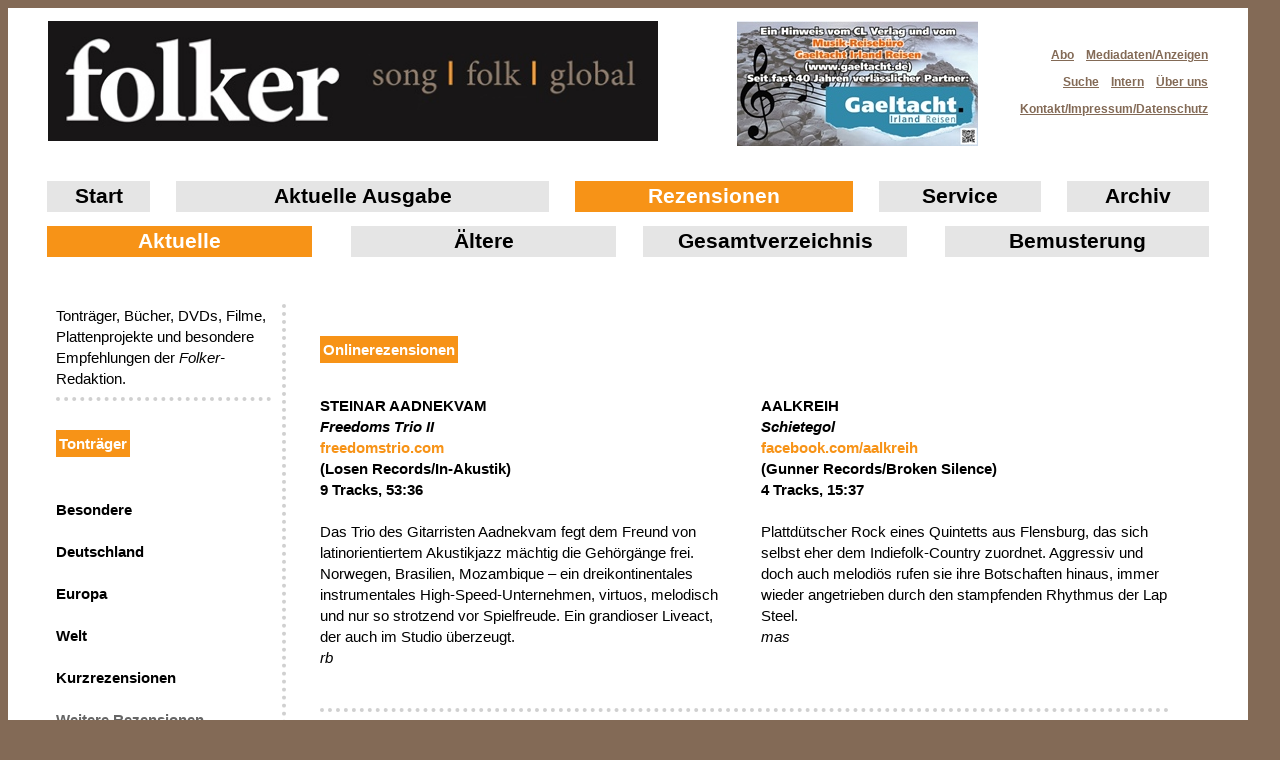

--- FILE ---
content_type: text/html; charset=UTF-8
request_url: https://folker.de/rezis/rezensionen.php?ausgabe=201804&region=online
body_size: 56850
content:
















<!DOCTYPE html>
<html>
<head>
<meta charset="utf-8"/>




<meta property="og:url"                content="https://www.folker.de" />
<meta property="og:type"               content="article" />
<meta property="og:title"              content="Folker" />
<meta property="og:description"        content="song - folk - global" />
<meta property="og:image"              content="https://www.folker.de/img/folker-fb.jpg" />

<meta property="og:image:type"              content="image/jpeg" />


                <meta name="description" content="">
                <meta name="keywords" content="">
                <meta name="keywords" lang="en" content="folk">
              
                <meta name="date" content="2023-02-09">
                <style type="text/css">
                


<!--
        
/*   ####################
 *      Texte: 
 *   ######################
*/  

/* vietnamese */
@font-face {
  font-family: 'Crimson Text';
  font-style: normal;
  font-weight: 400;
  src: url(fonts/wlp2gwHKFkZgtmSR3NB0oRJfYAhTM_I.woff2) format('woff2');
  unicode-range: U+0102-0103, U+0110-0111, U+0128-0129, U+0168-0169, U+01A0-01A1, U+01AF-01B0, U+1EA0-1EF9, U+20AB;
}
/* latin-ext */
@font-face {
  font-family: 'Crimson Text';
  font-style: normal;
  font-weight: 400;
  src: url(fonts/wlp2gwHKFkZgtmSR3NB0oRJfYQhTM_I.woff2) format('woff2');
  unicode-range: U+0100-024F, U+0259, U+1E00-1EFF, U+2020, U+20A0-20AB, U+20AD-20CF, U+2113, U+2C60-2C7F, U+A720-A7FF;
}
/* latin */
@font-face {
  font-family: 'Crimson Text';
  font-style: normal;
  font-weight: 400;
  src: url(fonts/wlp2gwHKFkZgtmSR3NB0oRJfbwhT.woff2) format('woff2');
  unicode-range: U+0000-00FF, U+0131, U+0152-0153, U+02BB-02BC, U+02C6, U+02DA, U+02DC, U+2000-206F, U+2074, U+20AC, U+2122, U+2191, U+2193, U+2212, U+2215, U+FEFF, U+FFFD;
}



/* latin */
@font-face {
  font-family: 'Tangerine';
  font-style: normal;
  font-weight: 400;
  src: url(fonts/IurY6Y5j_oScZZow4VOxCZZM.woff2) format('woff2');
  unicode-range: U+0000-00FF, U+0131, U+0152-0153, U+02BB-02BC, U+02C6, U+02DA, U+02DC, U+2000-206F, U+2074, U+20AC, U+2122, U+2191, U+2193, U+2212, U+2215, U+FEFF, U+FFFD;
}




/* cyrillic-ext */
@font-face {
  font-family: 'Roboto';
  font-style: normal;
  font-weight: 400;
  src: url(fonts/KFOmCnqEu92Fr1Mu72xKOzY.woff2) format('woff2');
  unicode-range: U+0460-052F, U+1C80-1C88, U+20B4, U+2DE0-2DFF, U+A640-A69F, U+FE2E-FE2F;
}
/* cyrillic */
@font-face {
  font-family: 'Roboto';
  font-style: normal;
  font-weight: 400;
  src: url(fonts/KFOmCnqEu92Fr1Mu5mxKOzY.woff2) format('woff2');
  unicode-range: U+0301, U+0400-045F, U+0490-0491, U+04B0-04B1, U+2116;
}
/* greek-ext */
@font-face {
  font-family: 'Roboto';
  font-style: normal;
  font-weight: 400;
  src: url(fonts/KFOmCnqEu92Fr1Mu7mxKOzY.woff2) format('woff2');
  unicode-range: U+1F00-1FFF;
}
/* greek */
@font-face {
  font-family: 'Roboto';
  font-style: normal;
  font-weight: 400;
  src: url(fonts/KFOmCnqEu92Fr1Mu4WxKOzY.woff2) format('woff2');
  unicode-range: U+0370-03FF;
}
/* vietnamese */
@font-face {
  font-family: 'Roboto';
  font-style: normal;
  font-weight: 400;
  src: url(fonts/KFOmCnqEu92Fr1Mu7WxKOzY.woff2) format('woff2');
  unicode-range: U+0102-0103, U+0110-0111, U+0128-0129, U+0168-0169, U+01A0-01A1, U+01AF-01B0, U+1EA0-1EF9, U+20AB;
}
/* latin-ext */
@font-face {
  font-family: 'Roboto';
  font-style: normal;
  font-weight: 400;
  src: url(fonts/KFOmCnqEu92Fr1Mu7GxKOzY.woff2) format('woff2');
  unicode-range: U+0100-024F, U+0259, U+1E00-1EFF, U+2020, U+20A0-20AB, U+20AD-20CF, U+2113, U+2C60-2C7F, U+A720-A7FF;
}
/* latin */
@font-face {
  font-family: 'Roboto';
  font-style: normal;
  font-weight: 400;
  src: url(fonts/KFOmCnqEu92Fr1Mu4mxK.woff2) format('woff2');
  unicode-range: U+0000-00FF, U+0131, U+0152-0153, U+02BB-02BC, U+02C6, U+02DA, U+02DC, U+2000-206F, U+2074, U+20AC, U+2122, U+2191, U+2193, U+2212, U+2215, U+FEFF, U+FFFD;
}





   body   {
                font-family: 'Roboto', sans-serif;    #         ,  Georgia    font-family: Georgia, Verdana, Arial, Helvetica, sans-serif;              
                color:black; 
                font-size:15px;         # font-size:16px; 
                color: #000000;
                 line-height: 1.4;
                }
                

         div.anriss {    /* auf Startseite (Szenemeldungen und Sondermeldungen) */
                font-size:14px;
                color:black;
         }
         
         div.lbl_klein { /* auf Startseite (Charts) */
                font-family: Georgia, Verdana;
                font-size:12px;    /* Unterschied zur Mobil-Variante  */  
                color:black;  
                 margin-bottom:6px;           
         }


a.infobox:link, a.infobox:visited {
  color: #bfbfbf;
  text-decoration: none;
}

a.infobox:hover {
  border: none;
  color: #000;
  text-decoration: underline;
}

a.infobox span {
  visibility: hidden;
  position: absolute;
  text-decoration: none;
}

a.infobox:hover span {
  visibility: visible;
  color: #000;
}

a.infobox:hover span img {
  display: block;
  border: none;
}


/*   ####################
 *      Fotos und Bilder: 
 *   ######################
*/  

         div.bildergalerie_ueberblick  {   /* Fotogalerien */
                width:280px; 
                height:210px; 
                overflow:hidden;
         }
         
         img.anriss_r {     /* auf Artikel-Übersichtsseite */
                float: right;          /* Unterschied zur Mobil-Variante   */
                width:200px;            /* Unterschied zur Mobil-Variante   */
                margin-left:6px;
                margin-top:6px;
                margin-bottom:6px;
         }        

         img.anriss_l {    /* auf Artikel-Übersichtsseite (Ortstermin, Label) */
                float: left;          /* Unterschied zur Mobil-Variante   */
                margin-right:10px;
                width: 180px;
                margin-top:6px;
                margin-bottom:6px;
         }
         
         img.anriss_center-bei-mobilansicht {    /* auf Artikel-Übersichtsseite (Heimspiel) */
                float: right;          /* Unterschied zur Mobil-Variante   */
                margin-right:10px;
                width: 200px; /* pc-klein: 150px;   pc-gross: 180px;       */
                margin-top:6px;
                margin-bottom:6px;
                margin-left: 6px;                
         }      
                 
         img.anriss_editorial {  /*  auf Artikel-Übersichtsseite (Editorial) */
                float: right;          /* Unterschied zur Mobil-Variante   */
                width: 140px;            /* Unterschied zur Mobil-Variante   */
                margin-right:6px;
                margin-left:6px;                
                margin-top:6px;
                margin-bottom:6px;
         }
         
         img.anriss_halbmast {     /*  auf Artikel-Übersichtsseite (Halbmast) */
                float: left;          /* Unterschied zur Mobil-Variante   */
                margin-right:8px;
                width: 150px;
                margin-top:0px;
                margin-bottom:6px;
         }
         
    img.titelbild_startseite {    
                  height:320px; 
                  align:right; 
                  float: right;  
                  margin: 0px 0px 0px 20px; 
    }

         
/*   ####################
 *      Links auf den Unterseiten : 
 *   ######################
*/  
         

         a.menu_passiv /* Das große Hauptmenü über allen Seiten */  { 
                text-decoration:none; 
                font-weight:800; 
                font-family:font-family: 'Crimson Text', serif;    /* font-family: Verdana, Arial, Helvetica, sans-serif;   */
                color:#000000;  
                font-size:16pt;
          }
          
         a.menu_aktiv /* Das große Hauptmenü über allen Seiten */  { 
                text-decoration:none; 
                font-weight:800; 
                font-family:font-family: 'Crimson Text', serif;  
                color:#ffffff;  
                font-size:16pt;
        }
        




         a.szene  {
                 text-decoration:underline;              
                 font-family: Georgia, Verdana, Arial, Helvetica;
                 color:#000000;
                 }
                 
               
         a      {
                 font-family: Georgia, Verdana, Arial, Helvetica; 
                 font-weight:900; 
                 color:#f79317;
                 text-decoration: none;
                 }
                 
         a.rot  {
                 font-family: Georgia, Verdana, Arial, Helvetica; 
                 font-weight:900; 
                 color:#c5201e;
                 color:#f79317;
                 color:#ff0000;                 
                 text-decoration: none;
                 }
         a.braun  {
                 font-family: Georgia, Verdana, Arial, Helvetica; 
                 font-weight:900; 
                 color:#836a56;                
                 text-decoration: none;
                 }
                 
                 
           a.normalalt  {
                 text-decoration:none;              
                 font-family: Georgia, Verdana, Arial, Helvetica;
                 color:#00ff00;

                 }
                 
                            

        a.white   /* genutzt auf Startseite (neue Bühne)  font-size:20px; */   {
                
                 font-weight:900; 
                 color:#ffffff;
                 text-decoration: none;
                 /*       font-family: Georgia, Verdana, Arial, Helvetica;   */
		}
 
 

                 
                     

/*   ####################
 *      Links innerhalb der Menüs : 
 *   ######################
*/  
                 
        a.linkliste_gross_aktiv { * verwendet bei Links, Rezis  und Galerien*/
                size:16pt; 
                font-family:font-family: 'Crimson Text', serif; 
                font-weight:900; 
                color:#836a56;                   
                text-decoration:none;                
        }

        a.linkliste_gross_passiv  { /* verwendet bei Links, Rezis  und Galerien */
                size:16pt; 
                font-family:font-family: 'Crimson Text', serif; 
                font-weight:900; 
                color:#000000;
                text-decoration:none;
        }     
           
           
           
        span.linkleiste  { /*  für nicht besetzte Links im Menü (bsp. bei den Rezis, wenn Kategorien nicht besetzt sind)    */
                size:16pt; 
                font-family:font-family: 'Crimson Text', serif; 
                text-decoration:none;
                font-weight:900;
                color:#666666;
        }         
      
     
     
       a.linksammlung {   /* hiermit werden die Links (Service/Links) formatiert */
                 font-size:16px;
       }
      

     
      a.kleinesmenue_aktiv { /*für das Schnellmenue rechts oben  */
                font-family:font-family: 'Crimson Text', serif;     /*   font-family: 'Tangerine', serif; */           
                color:#f79317;
                font-size:12px;   
                text-decoration: underline;   
      }

      a.kleinesmenue_passiv {  /* für das Schnellmenue rechts oben */
                font-family:font-family: 'Crimson Text', serif; 
                color:#836a56;
                font-size:12px;   
                text-decoration: underline;      
      }




/*   ####################
 *      ÜBERSCHRIFTEN: 
 *   ######################
*/    
     
       a.ueberschrift_1 /*  Überschriften-Links für Hauptartikel (Start- und Übersichtsseite) */{
                 font-size:22pt; 
                 font-family:font-family: 'Crimson Text', serif; 
                 text-decoration:none; 
                 font-weight:900; 
                 color:#836a56;        
      }    
     
      a.ueberschrift_2 /* Überschriften-Links für Hauptartikel (Start- und Übersichtsseite) */{
                 font-size:16pt; 
                 font-family:font-family: 'Crimson Text', serif; 
                 text-decoration:none;
                 font-weight:400; 
                 color:#000000;    
      }     

      a.ueberschrift_andereartikel /* Überschriften-Links aller sonstigen Artikel (auf der Übersichtsseite) */{
                 font-size:16px; 
                 font-family:font-family: 'Crimson Text', serif; 
                 text-decoration:none; 
                 color:#000000;      
      }
      
      
            

      /* Diese beiden Überschriften werden in den Artikeln verwendet -- >  */

     h1 {    
                 font-family:font-family: 'Crimson Text', serif; 
                  color: #836a56;        
                  font-size:150%;   
                  font-variant:small-caps; 
                  font-weight:800;
     }
     
     h2 {
                 font-family:font-family: 'Crimson Text', serif;      
                  font-size:140%;  
                  font-weight:300;  
                  margin-right: 5em; 
     }
     

           
    -->
    
   
    
                </style>
                
                
                


   
   




<title>Folker</title>





</head>





<body style="background-color:#836a56"  >

<!--onLoad='Fenster()'> -->





<!-- START of freefind onpage results html -->
<!-- position these div's right after your body tag -->

<!--  FreeFind on-page results divs  -->
<div id="ffresult_win"   style=" z-index:1; padding: 20px 0 16px 0; margin:0px; width:538px; height:728px; border:none; display:none; position:absolute; top:0px; left:0px;">
	<div  id="ffresult_bar" onmousedown="ffresults.drag(event,false)"  style="cursor: move; z-index:5; position:absolute; top:0px; left:0px; background-color:maroon; padding:0; text-align: right; width:100%; height:20px; display:block;  border:solid; border-width: 1px; border-bottom: 0px; border-color:maroon;">
	<a  id="ffrclose" style="z-index:6; font-family: arial, verdana, sans-serif; font-size:8pt; color:white; " href="javascript:ffresults.hide()">Close window [X]</a>&nbsp;&nbsp;&nbsp;
	</div>
	<div  id="ffresult_2" style="z-index:7; position: relative; height: 100%; background-color:white;  display:block;">
	<div  id="ffresult_cvr" style="z-index:0; position:absolute; top:0px; left:0px; display:block; width:100%; height:100%;">
	</div>
	<iframe  id="ffresult_ifr" name="ffresult_frame"  style="z-index:1; position:absolute; top:0px; left:0px; border:solid; border-width: 0px 1px 0px 1px; border-color:gray;" src="" width="100%" height="100%" scrolling="auto" frameborder="0">
	</iframe>
	</div>
	<div  id="ffresult_btm" style=" position:absolute; bottom:-1; left:0px; border:solid; border-color:gray; border-width: 1px; border-top: 0px; display: block; z-index:18; background-color:#d0d0d0; width:100%; height:16px; " >
		<div  id="ffresult_sbx" onmousedown="ffresults.drag(event,true);" style="cursor: se-resize; float:right; border:none; border-color:gray; border-width: 0px; width:16px; height:16px; "><img  style="" id="ffresult_szimg" height=16 width=16 border=0 src="" alt=""></div>
	</div>
</div>


<!--  FreeFind on-page results handler  -->

<script type="text/javascript">
<!--
var ffresults = {

	// copyright 2008 - 2014 FreeFind.com - authorized for use with the FreeFind service only

	// Start of config settings

    autoPos : true,			// automatic initial window position / size. 

	// if autoPos if false, the following four numbers are used as initial window position and size

	initialX : 78,			// left position (pixels)
	initialY : 66,			// right position (pixels)
	initialH : 395,			// height of window
	initialW : 622,			// width of window

	// choose a number for z-index that is high enough so the results window appears above other windows on your page

	initialZ : 10000000,    // initial z-index of the results window
	
	// the following value controls the color of the window's drag bar (top area of window)
	
	barColor : 'navy',

	// end of config settings

	element : undefined,
	cover : undefined,
	mouseDownX : 0,
	mouseDownY : 0,
	objectX : 0,
	objectY : 0,
	objectH : 0,
	objectW : 0,
    ipos : false,
	resize : false,
	
	sizeImageUrl : 'http://search.freefind.com/img/rsize.gif',

	selectFunc : undefined,
	selectState : undefined,
	mozSelect : undefined,

	noSelect : function()
	{
	    var obj = document.body;

        ffresults.selectFunc = obj.onselectstart;
		ffresults.selectState = obj.unselectable;
		ffresults.mozSelect = obj.style.MozUserSelect;

		obj.onselectstart = function(){ return false; };
		obj.unselectable = 'on';
		obj.style.MozUserSelect = 'none';
	},

	restoreSelect : function()
	{
	    var obj = document.body;

		obj.onselectstart = ffresults.selectFunc;
		obj.unselectable = ffresults.selectState;
		obj.style.MozUserSelect = ffresults.mozSelect;
	},


	drag : function (e,size)
	{
		if(!document.getElementById) return;
		
		if(!e) e = window.event;
		var targ = e.target || e.srcElement;
	    ffresults.resize = size;

		if(targ.id != 'ffresult_bar' && targ.id != 'ffresult_szimg') return true;
		ffresults.noSelect();

		ffresults.element = document.getElementById('ffresult_win');
		ffresults.objectX = parseInt(ffresults.element.style.left,10);
		ffresults.objectY = parseInt(ffresults.element.style.top,10);
		ffresults.objectH = parseInt(ffresults.element.style.height,10);
		ffresults.objectW = parseInt(ffresults.element.style.width,10);

		ffresults.cover = document.getElementById('ffresult_cvr');
		ffresults.cover.style.zIndex = '40';
		ffresults.mouseDownX = e.clientX;
		ffresults.mouseDownY = e.clientY;
		if(e.preventDefault) e.preventDefault();
		e.returnValue = false;
		e.cancelBubble = true;
		ffresults.attach(document,"mouseup",ffresults.drop);
		ffresults.attach(document,"mousemove",ffresults.move);
	},




	attach : function(to,eventname,func)
	{
		if(to.addEventListener) 
			to.addEventListener(eventname,func,false);
		else
			to.attachEvent("on" + eventname,func);
	},

	detach : function(to,eventname,func)
	{
		if(to.removeEventListener) 
			to.removeEventListener(eventname,func,false);
		else
			to.detachEvent("on" + eventname,func);
	},

	drop : function(e)
	{
		ffresults.detach(document,"mouseup",ffresults.drop);
		ffresults.detach(document,"mousemove",ffresults.move);
		ffresults.cover.style.zIndex = 0;	
		ffresults.element = null;
		ffresults.restoreSelect();
	},

	move: function(e)
	{
	   if(!e) e = window.event;

	   e.returnValue = false;
	   e.cancelBubble = true;
	   if(e.preventDefault) e.preventDefault();

		var x = e.clientX;
		var y = e.clientY; 

		if(ffresults.resize)
		{
			var winW = ffresults.objectW + x - ffresults.mouseDownX;
			var winH = ffresults.objectH + y - ffresults.mouseDownY;
			
			if(winH < 128) winH = 128;
			if(winW < 128) winW = 128;

			ffresults.element.style.width = winW + "px";
			ffresults.element.style.height = winH + "px";
		}
		else
		{
			var left = ffresults.objectX + x - ffresults.mouseDownX;
			var top = ffresults.objectY + y - ffresults.mouseDownY;

			ffresults.element.style.left = left + "px";
			ffresults.element.style.top = top + "px";
		}
		

	},

	hide : function()
	{
		var rStyle = document.getElementById('ffresult_win').style;
		rStyle.display = "none";
		rStyle.zIndex = 0;
		var ifr = document.getElementById('ffresult_ifr');
		if(ifr) ifr.src="";
		var szImg = document.getElementById('ffresult_szimg');
		if(szImg) szImg.src = "";

	},


	show : function(num)
	{
		if(!document.getElementById) return;

		var searchForm = document.getElementById('ffresult_sbox'+num);
		var idxLink = document.getElementById('ffresult_idx'+num);
		var smpLink = document.getElementById('ffresult_smp'+num);
		var advLink = document.getElementById('ffresult_adv'+num);

		if(searchForm) searchForm.target = 'ffresult_frame';
		if(idxLink) idxLink.target = 'ffresult_frame';
		if(smpLink) smpLink.target = 'ffresult_frame';
		if(advLink) advLink.target = 'ffresult_frame';

		var rDiv = document.getElementById('ffresult_win');

		if(!ffresults.ipos)
		{
		    if(ffresults.autoPos)
			{
			    ffresults.computePos(rDiv); 
			}
			else
			{
				rDiv.style.top = ffresults.initialY + 'px';
				rDiv.style.left = ffresults.initialX + 'px';
				rDiv.style.width = ffresults.initialW + 'px';
				rDiv.style.height = (ffresults.initialH - 36) + 'px';	
			}
			ffresults.ipos = true;
		}

		var szImg = document.getElementById('ffresult_szimg');
		if(szImg) szImg.src = ffresults.sizeImageUrl;

		var dragBar = document.getElementById('ffresult_bar');
		if(dragBar) 
		{
			dragBar.style.backgroundColor = ffresults.barColor;
			dragBar.style.borderColor = ffresults.barColor;
		}

		rDiv.style.zIndex = ffresults.initialZ;
		rDiv.style.display = "block";
	},



	computePos : function(rDiv)
	{

		var view = ffresults.viewSize();
		var w = parseInt(view.width * 0.75,10);
		var h = parseInt(view.height * 0.75,10);
		if(w < 220) w = 220;
		if(h < 220) h = 220;


		var left = parseInt((view.width - w ) / 2,10);
		var top = parseInt((view.height - (h + 36)) / 2,10);


		if(left < 0) left = 0;
		if(top < 0) top = 0;

		rDiv.style.top = (top + view.scrollY) + 'px';
		rDiv.style.left =  (left + view.scrollX) + 'px';
		rDiv.style.width =  w + 'px';
		rDiv.style.height =  h + 'px';

	},
	
	viewSize : function()
	{   
		var w = 0;
		var h = 0;
		var sx = 0;
		var sy = 0;

	    if(window.innerWidth)	
		{  // non-ie
		   w = window.innerWidth;
		   h = window.innerHeight;
		   sx = window.pageXOffset;
		   sy = window.pageYOffset;
		}
		else
		{
		    var elem;
			if(document.documentElement && document.documentElement.clientWidth != 0)
			{   // ie strict
				elem = document.documentElement;
			}
			else
			{	// ie quirks
				elem = document.body;
			}
			w = elem.clientWidth;
			h = elem.clientHeight;
			sx = elem.scrollLeft;
			sy = elem.scrollTop;
			
		}
		  
		
		return {width: w,height: h, scrollX: sx, scrollY: sy};
		
	}


};

//-->
</script>
<!-- END of freefind onpage results html -->


              
    <table style="background-color:#ffffff;  width:1240px;   align-content: center;  padding:0px; border-spacing:0px;">  
       <tr>
          <td>
             <!--   obere Linkleiste (Folker-Logo und graue Schnell-Links)" -->
             <!-- ############    ERSTE TABELLEN-ZEILE mit 95 PROZENT    ############ -->
             <table style=" width: 95%; align: center; border-spacing:2px;  padding:5px;        margin:  auto; border: 0px solid gray;  background-color:#ffffff;" >
                <tr>
                   <td><a href="/../index.php">	<img src="/../img/2018-folker_logo_klein.jpg" style="height:120px; align-content:center; padding-left:00px; padding-right:30px;  padding-bottom:4px; padding-top:4px; vertical-align:middle" alt="Folker-Logo"></a>    </td>
                   <td>                                    
               <div style="  width:230px; height:120px; padding-bottom:0px; padding-top:0px;  " >     
                  <a href="https://www.irlandlaedteuchein.de/"  target="_blank">    <img src="/../img/gaeltacht3.jpg" alt=""   class="logo" ">    
                  </a>
               </div>
            </td> 
                   <td width="15">   &nbsp;</td> 
                   <td style="text-align:right;"> <a href="/../kontakt/abo.php"   class="kleinesmenue_passiv">Abo</a>&nbsp; &nbsp;<a href="/../service/kommerzielle_anzeigen.php"   class="kleinesmenue_passiv">Mediadaten/Anzeigen</a><a href="/../suchen.php"   class="kleinesmenue_passiv"><div style="font-size:2pt;"><br><br></div>Suche</a>&nbsp; &nbsp;<a href="/../login/ma.php"   class="kleinesmenue_passiv">Intern</a>&nbsp; &nbsp;<a href="/../folker-archiv/folker-historie.php"   class="kleinesmenue_passiv">Über uns</a><a href="/../kontakt/kontakt-impressum.php"   class="kleinesmenue_passiv"><div style="font-size:2pt;"><br><br></div>Kontakt/Impressum/Datenschutz</a>                                  
                    </td>
                 </tr> 
              </table>         
              <br>  
              <!-- grosse Haupt-Navigationsleiste -->
              <!-- ############  ZWEITE TABELLEN-ZEILE mit 95 PROZENT  ############   -->
              <table  style=" width: 95%; align: center; border-spacing:2px;  padding:5px; margin:  auto; border: 0px solid gray;  background-color:#ffffff;" >
                 <tr> 
                 
			<td  style="text-align:center; border:0px solid gray;  background-color:#e5e5e5" >
		<div style="">
                              <a href="/../index2.php" class="menu_passiv">Start</a>
	</div></td>                    <td style=" width:2%;  border:0px solid gray; background-color:#ffffff;">  &nbsp;  </td>
                  
			<td  style="text-align:center; border:0px solid gray;  background-color:#e5e5e5" >
		<div style="">
                              <a href="/../ausgaben/202202/index.php" class="menu_passiv">Aktuelle Ausgabe</a>
	</div></td>                     <td style=" width:2%; border:0px solid gray; background-color:#ffffff;">  &nbsp;   </td>
                  
			<td  style="text-align:center; border:0px solid gray;  background-color:#f79317" >
		<div style="">
                              <a href="/../rezis/rezensionen.php" class="menu_aktiv">Rezensionen</a>
	</div></td>                     <td style=" width:2%; align-content:center; border:0px solid gray; background-color:#ffffff;">   &nbsp;   </td>
                     
			<td  style="text-align:center; border:0px solid gray;  background-color:#e5e5e5" >
		<div style="">
                              <a href="/../service.php" class="menu_passiv">Service</a>
	</div></td>                                         
                    <td style=" width:2%; align-content:center; border:0px solid gray; background-color:#ffffff;">    &nbsp;  </td>
                    
			<td  style="text-align:center; border:0px solid gray;  background-color:#e5e5e5" >
		<div style="">
                              <a href="/../folker-archiv/folker-archiv.php" class="menu_passiv">Archiv</a>
	</div></td>  
                 </tr>
              </table>   
    
              <!-- ############ DRITTE TABELLEN-ZEILE mit 95 PROZENT -->
                             <!-- ############ Untermenü REZIS ############ -->
              <table  style="width: 95%; align: center; border-spacing:2px;  padding:5px;        margin:  auto; border: 0px solid gray;  background-color:#ffffff;">
                 <tr style="background-color:#d0d0d0;">
                      <td style="width:23%; text-align: center;  border:0px solid gray;  background-color: #f79317;" >    
                           <a href="/../rezis/rezensionen.php" class="menu_aktiv">Aktuelle</a>      </td>
                      <td  style="width: 3%; text-align:center; background-color:#ffffff;">   &nbsp;  </td>
                      <td style="width:23%;  text-align: center;  border:0px solid gray;   background-color: #e5e5e5;" >   
                          <a href="/../rezis/rezensionen_vergangen.php" class="menu_passiv">&Auml;ltere</a>  
                      </td>
                      <td  style="width:2%; text-align:center; background-color:#ffffff;">    &nbsp;  </td>
                      <td style="width:23%;  text-align:center; border:0px solid gray;   background-color: #e5e5e5;" >    
                          <a href="/../rezis/rezensionen_alphabetisch.php" class="menu_passiv">Gesamtverzeichnis</a>  </td>                                                                                                          
                      <td  style="width: 3%; text-align:center; background-color:#ffffff;">   &nbsp;   </td>
                      <td style=" width:23%; text-align: center;  border:0px solid gray;   background-color: #e5e5e5;" >     
                          <a href="/../rezis/bemusterung.php" class="menu_passiv">Bemusterung</a>    </td>
                 </tr>
              </table>             <table  style=" width: 95%; align: center; border-spacing:2px;  padding:5px; margin:  auto; border: 0px solid gray;  background-color:#ffffff;">
               <tr>
                  <td>  


  <table style=" width: 100%; align: center; border-spacing:2px;  padding:5px;	margin: auto; border: 0px solid gray;  background-color:#ffffff;   vertical-align:top; " >

         <tr>

                 <td style=" width:19%; ">

                             
                 </td>

                 <td style=" width:1%;">
                    &nbsp;
                 </td>

                 <td style=" width: 80%;">




                 </td>
          </tr>
          <tr valign="top">


                   <td style="vertical-align:top; border: 0px solid gray;"  >
                         <span style="font-size:19;">Tonträger,  Bücher, DVDs, Filme, Platten&shy;projekte und beson&shy;dere Empfehlungen der <i>Folker-</i>Redaktion. <br></span><hr style="border: none; border-top: 4px dotted #d0d0d0;  background-color: #FFFFFF; height: 1px;"><br>
 <table style="margin:0px; background-color:#f79317; padding:0px; border-spacing:0px;">
<tr>
<td>
     <div style="margin-top:2px; margin-bottom:2px; margin-left:2px; margin-right:2px;  "> 
     <span style="
                  color:#ffffff; 
                  text-weight:900; 
                  font-family: Verdana, Arial, Helvetica, sans-serif; 
                  margin-bottom:-10px; ">

          <b>Tonträger </b>
         
     </span>
     </div> 
</td>
</tr>
</table>          
<br><br><a href="rezensionen.php?ausgabe=201804&amp;region=bes"   class="linkliste_gross_passiv" >Besondere</a>  <br> <br><a href="rezensionen.php?ausgabe=201804&amp;region=d"   class="linkliste_gross_passiv" >Deutschland</a>  <br> <br><a href="rezensionen.php?ausgabe=201804&amp;region=eu"   class="linkliste_gross_passiv" >Europa</a>  <br> <br><a href="rezensionen.php?ausgabe=201804&amp;region=in"   class="linkliste_gross_passiv" >Welt</a>  <br> <br><a href="rezensionen.php?ausgabe=201804&amp;region=ku"   class="linkliste_gross_passiv" >Kurzrezensionen</a>  <br> <br><span class="linkleiste">Weitere Rezensionen </span><span style="font-size:10pt;"> <br><br></span><a href="rezensionen.php?ausgabe=201804&amp;region=online"   class="linkliste_gross_aktiv" >Online-Rezensionen</a>  <br> <br><a href="rezensionen.php?ausgabe=201804&amp;region=li"   class="linkliste_gross_passiv" >Gelistet</a>  <br> <br><br><table style="margin:0px; background-color:#f79317; padding:0px; border-spacing:0px;">
<tr>
<td>
     <div style="margin-top:2px; margin-bottom:2px; margin-left:2px; margin-right:2px;  "> 
     <span style="
                  color:#ffffff; 
                  text-weight:900; 
                  font-family: Verdana, Arial, Helvetica, sans-serif; 
                  margin-bottom:-10px; ">

          <b>Plattenprojekt </b>
         
     </span>
     </div> 
</td>
</tr>
</table>          
<br><br><a href="rezensionen.php?ausgabe=201804&amp;region=plattenprojekt"   class="linkliste_gross_passiv" >Plattenprojekt</a>  <br> <br><br><table style="margin:0px; background-color:#f79317; padding:0px; border-spacing:0px;">
<tr>
<td>
     <div style="margin-top:2px; margin-bottom:2px; margin-left:2px; margin-right:2px;  "> 
     <span style="
                  color:#ffffff; 
                  text-weight:900; 
                  font-family: Verdana, Arial, Helvetica, sans-serif; 
                  margin-bottom:-10px; ">

          <b>Bücher / DVDs / Filme </b>
         
     </span>
     </div> 
</td>
</tr>
</table>          
<br><br><a href="rezensionen.php?ausgabe=201804&amp;region=buch"   class="linkliste_gross_passiv" >Bücher</a>  <br> <br><a href="rezensionen.php?ausgabe=201804&amp;region=dvd"   class="linkliste_gross_passiv" >DVDs</a>  <br> <br><a href="rezensionen.php?ausgabe=201804&amp;region=cinesounds"   class="linkliste_gross_passiv" >Cinesounds</a>  <br> <br>                      <!--
                               <br>   <br>   <br>   <br>   <br>   <br>
                          <a href="< ?php echo $rezi_url; ?>?region=bemusterung" class="linkleiste">Bemusterung  /<br> Review Copies    </a>


                          -->                </td>
                <td style="border-right: 4px dotted #d0d0d0; ">

                </td>
                <td>
                              
<table   style="width:100%; align:center;   border-spacing: 30px; vertical-align:top; border:0px solid gray;  height:800px; " ><tr><th colspan="2"><table style="margin:0px; background-color:#f79317; padding:0px; border-spacing:0px;">
<tr>
<td>
     <div style="margin-top:2px; margin-bottom:2px; margin-left:2px; margin-right:2px;  "> 
     <span style="
                  color:#ffffff; 
                  text-weight:900; 
                  font-family: Verdana, Arial, Helvetica, sans-serif; 
                  margin-bottom:-10px; ">

          <b>Onlinerezensionen </b>
         
     </span>
     </div> 
</td>
</tr>
</table>          
</th></tr><tr style=" vertical-align:top;" ><td style=" width: 50%;"><a  id="ok01"> <!-- --></a> <b>STEINAR AADNEKVAM<br><i>Freedoms Trio II</i><br><a href="http://freedomstrio.com" target="_blank" class="normal">freedomstrio.com</a><br>(Losen Records/In-Akustik)<br>9 Tracks, 53:36 </b><br><br>Das Trio des Gitarristen Aadnekvam fegt dem Freund von latinorientiertem Akustikjazz mächtig die Gehörgänge frei. Norwegen, Brasilien, Mozambique – ein dreikontinentales instrumentales High-Speed-Unternehmen, virtuos, melodisch und nur so strotzend vor Spielfreude. Ein grandioser Liveact, der auch im Studio überzeugt.<br><i>rb</i><br></td><td style=" width: 50%;"><a  id="ok02"> <!-- --></a> <b>AALKREIH<br><i>Schietegol</i><br><a href="http://facebook.com/aalkreih" target="_blank" class="normal">facebook.com/aalkreih</a><br>(Gunner Records/Broken Silence)<br>4 Tracks, 15:37 </b><br><br>Plattdütscher Rock eines Quintetts aus Flensburg, das sich selbst eher dem Indiefolk-Country zuordnet. Aggressiv und doch auch melodiös rufen sie ihre Botschaften hinaus, immer wieder angetrieben durch den stampfenden Rhythmus der Lap Steel.<br><i>mas</i><br></td></tr><tr><th colspan="2"><hr style="border: none; border-top: 4px dotted #d0d0d0;  background-color: #FFFFFF; height: 1px;"></th></tr><tr style=" vertical-align:top;" ><td style=" width: 50%;"><a  id="ok03"> <!-- --></a> <b>DAVE ALVIN AND JIMMIE DALE GILMORE<br><i>Downey To Lubbock</i><br><a href="http://davealvin.net" target="_blank" class="normal">davealvin.net</a><br><a href="http://jimmiegilmore.com" target="_blank" class="normal">jimmiegilmore.com</a><br>(Yep Roc Records/H’Art)<br>Promo-CD, 12 Track, 52:56 </b><br><br>Mit verwitterten Gesichtern schauen einem Alvin und Gilmore vom Cover an. Mit ihrem Stilmix aus Country, Rock, Blues und Tex-Mex kreisen ihre Songs um altbekannte Themen. Es ist Musik, die zu machen sicher Spaß macht, aber wirklich notwendig scheint an diesem Album nichts zu sein.<br><i>mf</i><br></td><td style=" width: 50%;"><a  id="ok04"> <!-- --></a> <b>KETIL BJØRNSTAD, ANNELI DRECKER<br><i>A Suite Of Poems By Lars Saabye Christensen</i><br><a href="http://ketilbjornstad.com" target="_blank" class="normal">ketilbjornstad.com</a><br><a href="http://annelidrecker.no" target="_blank" class="normal">annelidrecker.no</a><br>(ECM 2440)<br>13 Tracks, 55:02 </b><br><br>Jeden seiner Texte hat der vielgereiste Autor Lars Saabye Christensen nach einem anderen Hotel genannt, es geht um Aufbruch, Heimweh, Sehnsucht, Abenteuerlust. Passend zu jeder Stimmung vertont von seinem genialem Landsmann Ketil Bjørnstad, vorgetragen von der klassisch beeinflussten Sängerin Anneli Drecker zu Bjørnstads wie immer virtuoser Pianobegleitung.<br><i>gh</i><br></td></tr><tr><th colspan="2"><hr style="border: none; border-top: 4px dotted #d0d0d0;  background-color: #FFFFFF; height: 1px;"></th></tr><tr style=" vertical-align:top;" ><td style=" width: 50%;"><a  id="ok05"> <!-- --></a> <b>MARC BROUSSARD<br><i>Easy To Love</i><br><a href="http://marcbroussard.com" target="_blank" class="normal">marcbroussard.com</a><br>(Big Lake Music/Rough Trade)<br>Promo-CD, 14 Tracks, 55:08 </b><br><br>Eine wunderbare Baritonstimme hat er, dazu ist er ein versierter Gitarrist und begnadeter Songschreiber. Zwischen Soul, Country, Blues und Pop changiert der Singer/Songwriter. An Marvin Gayes Klassiker „Mercy Mercy Me“ muss man sich auch erst einmal heranwagen – so leicht, selbstverständlich und mit Tiefe intoniert, das ist über jede Kritik erhaben.<br><i>ah</i><br></td><td style=" width: 50%;"><a  id="ok06"> <!-- --></a> <b>MAX CLOUTH CLAN<br><i>Kamaloka</i><br><a href="http://maxclouth.com" target="_blank" class="normal">maxclouth.com</a><br>(L+R Records/Bellaphon)<br>12 Tracks, 49:09 </b><br><br>Mahavishnu lässt grüßen. Der Frankfurter Jazzgitarrist tingelt gerne zwischen Indien und Deutschland. Musikalisch hat das tiefe Spuren hinterlassen. Die Verbindung gelingt mühelos, komplexe Jazzrockkompositionen, traditioneller nordindischer Gesangsstil und treibende Rhythmik machen das transkontinentale Projekt zu einer extrem sinnlichen Erfahrung.<br><i>rb</i><br></td></tr><tr><th colspan="2"><hr style="border: none; border-top: 4px dotted #d0d0d0;  background-color: #FFFFFF; height: 1px;"></th></tr><tr style=" vertical-align:top;" ><td style=" width: 50%;"><a  id="ok07"> <!-- --></a> <b>ULTAN CONLON<br><i>Last Days Of Night Owl</i><br><a href="http://ultanconlon.com" target="_blank" class="normal">ultanconlon.com</a><br>(Dark Side Out Records)<br>12 Tracks, 45:26 </b><br><br>Der Ire Ultan Conlon spielt auf seinen zwölf Songs immer die akustische Gitarre. Schlagzeug, Lap-Steel und Geige begleiten ihn dabei, und das Ganze klingt unaufdringlich amerikanisch.<br><i>mf</i><br></td><td style=" width: 50%;"><a  id="ok08"> <!-- --></a> <b>DA HANS UND SEINE SAITENREISSER<br><i>Sch(m)erzbefreit</i><br><a href="http://dahans.at" target="_blank" class="normal">dahans.at</a><br>(7us Media Group,)<br>19 Tracks, 67:14 </b><br><br>Südsteirische Kleinkunstmusik von Johann Schwarzinger und Angelika Pudmich aus Weinitz bei Graz, mit Gitarre, Klavier und Mundartgesang. Themen quer durchs Leben, mal schlagermäßig, mal bluesig, mal volkstümlich dargebracht.<br><i>mas</i><br></td></tr><tr><th colspan="2"><hr style="border: none; border-top: 4px dotted #d0d0d0;  background-color: #FFFFFF; height: 1px;"></th></tr><tr style=" vertical-align:top;" ><td style=" width: 50%;"><a  id="ok09"> <!-- --></a> <b>MELANIE DEKKER<br><i>Secret Spot</i><br><a href="http://melaniedekker.com" target="_blank" class="normal">melaniedekker.com</a><br>(Elephant Ears Entertainment)<br>10 Tracks, 31:35 </b><br><br>Die Kanadierin Melanie Dekker schreibt süße bis rockige Popsongs. Erwähnenswert ist, dass auf einigen Songs auf <i>Secret Spot</i> der langjährige Gitarrero des Rockstars Bryan Adams namens Keith Scott in die Saiten greift. Solide eingespieltes Material, bei dem allerdings hier und da die Kanten und der Wiedererkennungswert fehlen.<br><i>fk</i><br></td><td style=" width: 50%;"><a  id="ok10"> <!-- --></a> <b>DR. WOGGLE & THE RADIO<br><i>Drop Bombs To Lose</i><br><a href="http://drwoggle.de" target="_blank" class="normal">drwoggle.de</a><br>(Dr. Woogle/Galileo-MC)<br>14 Tracks, 51:45 </b><br><br>Das Septett aus Mannheim befreit sich peu à peu aus eindeutig klassifizierbaren Musikschubladen und experimentiert sehr gekonnt mit den möglichen Mischformen aus Reggae, Ska, Rocksteady, dezenten Punkeinsprengseln und Anleihen aus den Bereichen Jazz und Easy Listening. Da bekommen Puristen Pickel, und der Kritiker freut sich ein Loch in den Bauch!<br><i>wb</i><br></td></tr><tr><th colspan="2"><hr style="border: none; border-top: 4px dotted #d0d0d0;  background-color: #FFFFFF; height: 1px;"></th></tr><tr style=" vertical-align:top;" ><td style=" width: 50%;"><a  id="ok11"> <!-- --></a> <b>Eleanor Dubinsky<br><i>Soft Spot Of My Heart</i><br><a href="http://eleanordubinsky.com" target="_blank" class="normal">eleanordubinsky.com</a><br>(Eigenverlag)<br>Promo-CD, 10 Tracks, 39:26 </b><br><br>Die New Yorker Sängerin hat sich in ihren an Joni Mitchell erinnernden Songs von den sanften Klängen der Musik der Kapverden und Portugals, insbesondere denen von Sara Tavares inspirieren lassen. Das verhilft ihren doch etwas gleichförmigen Liedern zu einer eleganten Stimmung. Aber erst der Schlusstitel überzeugt mit einem gehörigen Schuss Funk.<br><i>hjl</i><br></td><td style=" width: 50%;"><a  id="ok12"> <!-- --></a> <b>EASY OCTOBER<br><i>Tangled Up In Black</i><br><a href="http://easyoctober.com" target="_blank" class="normal">easyoctober.com</a><br>(Adore)<br>11 Tracks, 48:16 </b><br><br>Die besten amerikanischen Roadsongs schreiben immer noch die Schweden. Easy October zum Beispiel komponieren ihre Songs im besten Stil von Jackson Browne und Fleetwood Mac. Leichte Rocknummern, perfekt für Fahrten mit dem Cabrio geeignet, werden mit etwas Folk garniert. Jeder Song ist radiotauglich, ohne in Banalität abzugleiten.<br><i>ce</i><br></td></tr><tr><th colspan="2"><hr style="border: none; border-top: 4px dotted #d0d0d0;  background-color: #FFFFFF; height: 1px;"></th></tr><tr style=" vertical-align:top;" ><td style=" width: 50%;"><a  id="ok13"> <!-- --></a> <b>BILL FRISELL<br><i>Music Is</i><br><a href="http://billfrisell.com" target="_blank" class="normal">billfrisell.com</a><br>(Okeh Records/Sony Music)<br>16 Tracks, 58:46 </b><br><br>Die Eminenz der amerikanischen Jazzgitarrenszene präsentiert sich solo. Der unermüdlich schaffende Frisell entzieht sich einmal mehr der Kategorisierung. Ja, was ist denn Musik? Alles, was einem offenen, kreativen Geist zur Gestaltung zur Verfügung steht, und das ist im Falle eines echten musikalischen Kosmopoliten nahezu grenzenlos.<br><i>rb</i><br></td><td style=" width: 50%;"><a  id="ok14"> <!-- --></a> <b>CASE GARRETT<br><i>Aurora</i><br><a href="http://casegarrett.com" target="_blank" class="normal">casegarrett.com</a><br>(Suitcase Records)<br>Promo-CD, 8 Tracks, 32:16 </b><br><br>Hörbar gemächlich scheint das Leben von Case Garrett zu sein, von dem er in seinen Songs erzählt. Zwischendurch erklingt auch die Coverversion eines Stückes von J. J. Cale, der deutlich hörbar Vorbildcharakter für ihn hat.<br><i>mf</i><br></td></tr><tr><th colspan="2"><hr style="border: none; border-top: 4px dotted #d0d0d0;  background-color: #FFFFFF; height: 1px;"></th></tr><tr style=" vertical-align:top;" ><td style=" width: 50%;"><a  id="ok15"> <!-- --></a> <b>HORSE FEATHERS<br><i>Appreciation</i><br><a href="http://horsefeathersband.com" target="_blank" class="normal">horsefeathersband.com</a><br>(Kill Rock Stars CD-KRS-643/H&apos;Art)<br>10 Tracks, 34:53 </b><br><br>Es ist das fünfte Album der vierköpfigen US-Band um Frontmann Justin Ringle aus Oregon. Mit seinen eingängigen Geschichten und seiner warmen Tenorstimme verströmt Ringle eine große Leichtigkeit, von Soul über Americana und Countrypop bis RnB. Die von Violine, Gitarre und Keyboard getragenen Songs sind ideale Begleiter für lange Autofahrten.<br><i>ep</i><br></td><td style=" width: 50%;"><a  id="ok16"> <!-- --></a> <b>KARUSSELL<br><i>Erdenwind</i><br><a href="http://karussell-rockband.de" target="_blank" class="normal">karussell-rockband.de</a><br>(Monopol Records 941373)<br>11 Tracks, 40:38 </b><br><br>Mit Peter „Cäsar“ Gläser oder dem Song „Als ich fortging“ schrieb die Leipziger Band einst DDR-Musikgeschichte, auch als heimlicher Nachfolger der verbotenen Gruppe Renft. Schnörkellose, liedhaft-rockige Songs über die Themen dieser Welt, vom Geben und Nehmen, vom Woher und Wohin und über ihre Heimatstadt.<br><i>rps</i><br></td></tr><tr><th colspan="2"><hr style="border: none; border-top: 4px dotted #d0d0d0;  background-color: #FFFFFF; height: 1px;"></th></tr><tr style=" vertical-align:top;" ><td style=" width: 50%;"><a  id="ok17"> <!-- --></a> <b>NIGEL KENNEDY<br><i>Kennedy Meets Gershwin</i><br><a href="http://facebook.com/nigelkennedyofficial" target="_blank" class="normal">facebook.com/nigelkennedyofficial</a><br>(Warner Classics/Warner, )<br>10 Tracks, 63:05 </b><br><br>Vivaldis <i>Vier Jahreszeiten</i> haben ihn berühmt gemacht und nicht zuletzt sein punkiges Gebaren und Outfit im miefigen Klassikbetrieb. Ein Enfant terrible ist er geblieben. Nun also Gershwin. Aber so haben wir ihn eben auch noch nicht gehört. Gypsy Swing und nackte, fast rohe Aufnahmetechnik. Aufregend ist das, im allerbesten Sinne.<br><i>rb</i><br></td><td style=" width: 50%;"><a  id="ok18"> <!-- --></a> <b>KMET<br><i>Smiling Eye</i><br><a href="http://kmet.klingt.org" target="_blank" class="normal">kmet.klingt.org</a><br>(Konkord 103)<br>13 Tracks. 42:03 </b><br><br>Wer auf poppige Songs mit Groove und melodischen Hooklines steht, gesungen in englischer Sprache und mit einer Entspanntheit, die eines J. J. Cale würdig wäre, begleitet von einer Gitarre, Bass und Keyboardklängen, wen Allerweltsweisheiten nicht stören, liegt mit diesem vom Österreicher Florian Kmet im Alleingang eingespielten Album richtig.<br><i>jus</i><br></td></tr><tr><th colspan="2"><hr style="border: none; border-top: 4px dotted #d0d0d0;  background-color: #FFFFFF; height: 1px;"></th></tr><tr style=" vertical-align:top;" ><td style=" width: 50%;"><a  id="ok19"> <!-- --></a> <b>NITISH KULKARNI<br><i>Listen</i><br><a href="http://nitishkulkarni.com" target="_blank" class="normal">nitishkulkarni.com</a><br>(Eigenverlag)<br>14 Tracks, 40:34 </b><br><br>Was Mussorgskij die „Promenade“ war, ist Kulkarni das Titelstück, das er wahlweise auf Mbira, Oud, Erhu und Theorbe intoniert und so eine inhaltliche Brücke zu den restlichen Kompositionen schlägt. Die sind in ihren besten Momenten nahe an skandinavischem Jazz à la Molvaer, in ihren schlechten aber auch nahe an belanglosem New-Age-Gedengel.<br><i>wb</i><br></td><td style=" width: 50%;"><a  id="ok20"> <!-- --></a> <b>CHEIKH NDIGÜEL LÔ<br><i>Né La Thiass</i><br><a href="http://cheikhlomusic.com" target="_blank" class="normal">cheikhlomusic.com</a><br>(World Circuit Records WCV046/Indigo,)<br>Vinyl, 7 Tracks, 35:40, incl. Download 9 Tracks, 46:29 </b><br><br>Die erste Version des Debütalbums Lôs wurde 1995 auf Kassette veröffentlicht, ein Jahr später für den Weltmarkt auch auf CD, und nun, wieder produziert von Youssou N’Dour, gekürzt auf sieben Stücke als 180g-Vinyl. Klanglich unterscheiden sich die angebotenen Fassungen nicht von der CD. Ein Highlight für alle Fans afrikanischer Musik, in welcher Fassung auch immer.<br><i>cs</i><br></td></tr><tr><th colspan="2"><hr style="border: none; border-top: 4px dotted #d0d0d0;  background-color: #FFFFFF; height: 1px;"></th></tr><tr style=" vertical-align:top;" ><td style=" width: 50%;"><a  id="ok21"> <!-- --></a> <b>LUCKY BONES<br><i>Matchstick Men</i><br><a href="http://luckybonesmusic.com" target="_blank" class="normal">luckybonesmusic.com</a><br>(Lucky Bones Promotions LBCD005)<br>8 Tracks, 34:18 </b><br><br>Ein weiterer talentierter Musiker aus dem unerschöpflichen Reservoir irischer Singer/Songwriter. Als Lucky Bones präsentiert Eamonn O&apos;Connor einen rockigen Sound mit viel Gefühl, der immer wieder die Einflüsse der Waterboys oder von Ryan Adams erkennen lässt. An den US-Musiker erinnert er auch in seinen melancholischen Texten über das Auf und Ab in Beziehungen.<br><i>ep</i><br></td><td style=" width: 50%;"><a  id="ok22"> <!-- --></a> <b>MUIRSHEEN DURKIN AND FRIENDS<br><i>11 Pints & 3 Shots</i><br><a href="http://muirsheen-durkin.de" target="_blank" class="normal">muirsheen-durkin.de</a><br>(Eigenverlag)<br>14 Tracks, 45:36 </b><br><br>Feuchtfröhlicher Irish & Scottish Folk aus Arnsberg im Sauerland. Die elfköpfige Band (plus neun Freunde) ist mitreißend wie die Pogues, melodischer als manche Punkfolkband, aber auch klischeefördernd bis zum Gehtnichtmehr. Ideale Pub- und Partymusik!<br><i>mas</i><br></td></tr><tr><th colspan="2"><hr style="border: none; border-top: 4px dotted #d0d0d0;  background-color: #FFFFFF; height: 1px;"></th></tr><tr style=" vertical-align:top;" ><td style=" width: 50%;"><a  id="ok23"> <!-- --></a> <b>STEPHANIE NEIGEL<br><i>In Sachen Du</i><br><a href="http://stephanieneigel.de" target="_blank" class="normal">stephanieneigel.de</a><br>(O-Tone/Soulfood)<br>Promo-CD, 12 Tracks, 51:12 </b><br><br>Mit einem Song, welcher Suzanne Vega zur Ehre gereichen würde, beginnt Stephanie Neigel ihr Album. Eine fetzige Soulnummer folgt, und so hangelt sich die ausdrucksstarke Sängerin durch die verschiedensten Varianten der Popmusik. Da wird jeder Song für sich zum kleinen Kunstwerk, auch wenn das Gesamtwerk zerrissen klingt.<br><i>ce</i><br></td><td style=" width: 50%;"><a  id="ok24"> <!-- --></a> <b>OPAL OCEAN<br><i>Lost Fables</i><br><a href="http://opalocean.com.au" target="_blank" class="normal">opalocean.com.au</a><br>(Flowfish Music/Broken Silence)<br>11 Tracks, 42:19 </b><br><br>Zwei neuseeländische Heavy-Metal-Gitarristen haben dem Strom abgeschworen. Nun wird unplugged gerockt, was das Zeug hält. Das erinnert bisweilen an die rohe, expressive Energie des mexikanischen Duos Rodrigo y Gabriela. Feurige Latin-Akustik-Gitarrengewitter, Gypsy Kings auf Speed.<br><i>rb</i><br></td></tr><tr><th colspan="2"><hr style="border: none; border-top: 4px dotted #d0d0d0;  background-color: #FFFFFF; height: 1px;"></th></tr><tr style=" vertical-align:top;" ><td style=" width: 50%;"><a  id="ok25"> <!-- --></a> <b>ERWIN R.<br><i>Anaseits</i><br><a href="http://erwin-r.com" target="_blank" class="normal">erwin-r.com</a><br>(Eiffelbaum Records EBOO65)<br>14 Track, 43:27 </b><br><br>Austropop, ein Rückschlag für die Musik Österreichs. Während deutsche Kollegen abrockten, drifteten Ösis mit der Freiheit des Rockinstrumentariums in Schlagersentimentalitäten ab. Neuer Beleg: Erwin R. zeigt plakativ die Fender-Gitarre auf dem Cover, doch dann folgen Musik im Popmodus und weinerlicher Dialektgesang mit Texten auf Schlagerniveau.<br><i>jus</i><br></td><td style=" width: 50%;"><a  id="ok26"> <!-- --></a> <b>JULIAN SAS<br><i>Feelin&apos; Alive</i><br><a href="http://juliansas.com" target="_blank" class="normal">juliansas.com</a><br>(Cavalier Recordings)<br>9 Tracks, 51:08 </b><br><br>Kompakter Gitarrensound prägt dieses Blues-Livealbum des Niederländers Julian Sas und seiner Band. Aufgenommen wurde die Produktion – die insgesamt achte neben DVDs und Studio-CDs – während seiner „Coming-Home“-Tour im Jahr 2016.<br><i>asz</i><br></td></tr><tr><th colspan="2"><hr style="border: none; border-top: 4px dotted #d0d0d0;  background-color: #FFFFFF; height: 1px;"></th></tr><tr style=" vertical-align:top;" ><td style=" width: 50%;"><a  id="ok27"> <!-- --></a> <b>SHANTI POWA<br><i>Til Insanity</i><br><a href="http://shantipowa.com" target="_blank" class="normal">shantipowa.com</a><br>(Shanti Powa Records/Galileo-MC)<br>14 Tracks, 65:03 </b><br><br>Ein sehr heterogenes Werk. Das zwölfköpfige Musikkollektiv aus Norditalien lotet alle Bereiche und Stile der Black Music aus, von Rap bis Reggae, von RnB bis Soul. Der Münchener Toningenieur Philip Winter leistete feine Aufnahmearbeit (nicht einfach bei zwölf Personen) und steuerte zum Schluss noch zwei Dubremixe unter seinem Pseudonym Umberto Echo bei.<br><i>wb</i><br></td><td style=" width: 50%;"><a  id="ok28"> <!-- --></a> <b>MARC SINAN, OGUZ BÜYÜKBERBER<br><i>White</i><br><a href="http://marcsinan.com" target="_blank" class="normal">marcsinan.com</a><br><a href="http://oguzbuyukberber.com" target="_blank" class="normal">oguzbuyukberber.com</a><br>(ECM Records/ECM 2558)<br>10 Tracks, 40:20 </b><br><br>Die Kompositionen des deutsch-türkisch-armenischen Gitarristen und des türkischen Klarinettisten haben alle einen revolutionären Anspruch. Allein fünf von ihnen dekonstruieren Lieder armenischer Kriegsgefangener. Wer expressive und atonale Musik mit dezenter Elektronikverstärkung liebt, ist mit diesem Album gut bedient.<br><i>ink</i><br></td></tr><tr><th colspan="2"><hr style="border: none; border-top: 4px dotted #d0d0d0;  background-color: #FFFFFF; height: 1px;"></th></tr><tr style=" vertical-align:top;" ><td style=" width: 50%;"><a  id="ok29"> <!-- --></a> <b>JARLE SKAVHELLEN<br><i>The Ghost In Your Smile</i><br><a href="http://jarleskavhellen.com" target="_blank" class="normal">jarleskavhellen.com</a><br>(Nettwerk 067003114929/Warner,)<br>10 Tracks, 32:45 </b><br><br>Der norwegische Alternative-Folk-Musiker löst bereits in den ersten Sekunden einen Kaufreiz beim Hörer aus. Das ist auch notwendig, denn dem alles überragenden Titeltrack folgen gute, aber durchschnittliche Folkballaden, die nicht nur wegen der Klangfarbe des Künstlers an die Balladen von R.E.M. Erinnern.<br><i>ce</i><br></td><td style=" width: 50%;"><a  id="ok30"> <!-- --></a> <b>ADAM JAMES SORENSEN<br><i>Dust Cloud Refrain</i><br>(Continental Song City CSCCD1150/ H’Art)<br>9 Tracks, 36:13 </b><br><br>Wieder einer, der sich auf Woody beruft, inklusive Dust-Bowl- und Steamtrain-Romantik. Sehr angenehme Stimme, tolle Instrumentierung mit Dobro-, Cello- und Pianofarbtupfern und eingängigen Melodien, denen leider die ein oder andere prägnante Hookline abgeht. Schöne Songs, die man schnell wieder vergessen hat. Schade.<br><i>uj</i><br></td></tr><tr><th colspan="2"><hr style="border: none; border-top: 4px dotted #d0d0d0;  background-color: #FFFFFF; height: 1px;"></th></tr><tr style=" vertical-align:top;" ><td style=" width: 50%;"><a  id="ok31"> <!-- --></a> <b>RALPH VALENTEANO<br><i>Devachan</i><br><a href="http://valenteano.com" target="_blank" class="normal">valenteano.com</a><br>(Zeitart Records – Art Orient Records AOCD0003/Membran)<br>CD 1: 13 Tracks, 56:43, CD 2: Tracks, 68:07 </b><br><br>Die Sprache ist sein Metier. Auf seinem Doppelalbum weiß der etablierte Musiker allerdings auch musikalisch zu überzeugen, vor allem mit seinen Instrumentalstücken. Valenteano vereint unterschiedlichste Stilrichtungen mit herausragenden Musikern wie Dominic Miller. Besonders überzeugend seine deutschen Versionen der Sting-Songs „Shape Of My Heart“ und „Lullaby To An Anxious Child“.<br><i>ep</i><br></td><td style=" width: 50%;"><a  id="ok32"> <!-- --></a> <b>VERONIKA&apos;S NDIIGO<br><i>Fly</i><br><a href="http://veronika.stalder.ch" target="_blank" class="normal">veronika.stalder.ch</a><br>(NRW Records, Promo-CD)<br>11 Tracks, 47:40 </b><br><br>Das dritte Album der Schweizer Singer/Songwriterin Veronika Stalder entfernt sich weiter vom Jazz, die einschmeichelnden Melodien sind noch eingängiger. Ihre wundervolle Stimme weckt Assoziationen zur jungen Joni Mitchell. Mit dem aus dem Senegal stammenden Koravirtuosen und Sänger Prince Moussa Cissokho kreiert das Quintett feinen Worldpop.<br><i>rs</i><br></td></tr><tr><th colspan="2"><hr style="border: none; border-top: 4px dotted #d0d0d0;  background-color: #FFFFFF; height: 1px;"></th></tr><tr style=" vertical-align:top;" ><td style=" width: 50%;"><a  id="ok33"> <!-- --></a> <div style="border-style:solid; border-color: #d0d0d0; vertical-align:top; padding-left:10px; padding:right: 10px;"><i></b>Walter Bast (wb), Rolf Beydemüller (rb), Chris Elstrodt (ce), Michael Freerix (mf), Gabriele Haefs (gh), Achim Hennes (ah), Ulrich Joosten (uj), Harald Justin (jus), Ines Körver (ink), Ferdinand Kraemer (fk), Hans-Jürgen Lenhart (hjl), Erik Prochnow (ep), Michael A. Schmiedel (mas), Roland Schmitt (rs), Christoph Schumacher (cs), Reinhard „Pfeffi“ Ständer (rps), Annie Sziegoleit (asz) <br><i></i><br></td></table>
hö




                 </td>

         </tr>

</table>







              </td>
           </tr>
        </table>
        <br><br>
      </td>
    </table>
  </body>
  </html> 